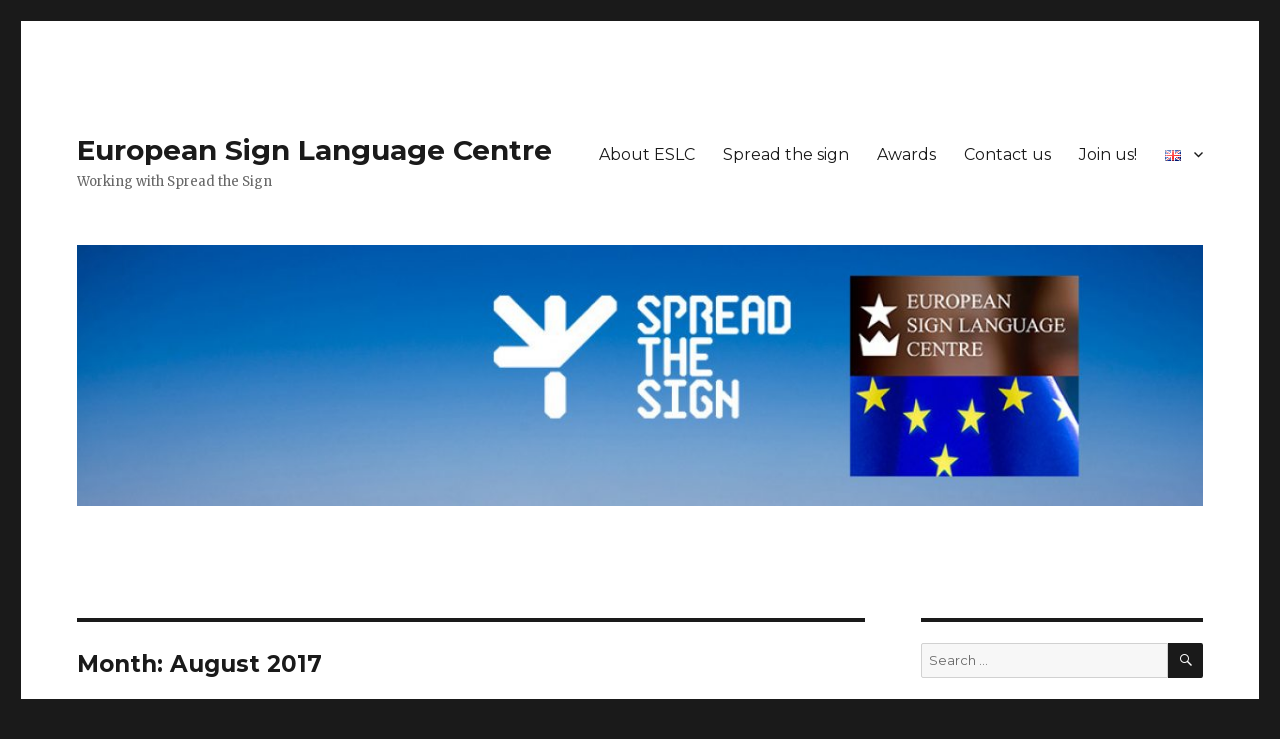

--- FILE ---
content_type: text/html; charset=UTF-8
request_url: https://www.signlanguage.eu/en/2017/08/
body_size: 6950
content:
<!DOCTYPE html>
<html lang="en-GB" class="no-js">
<head>
	<meta charset="UTF-8">
	<meta name="viewport" content="width=device-width, initial-scale=1">
	<link rel="profile" href="http://gmpg.org/xfn/11">
		<script>(function(html){html.className = html.className.replace(/\bno-js\b/,'js')})(document.documentElement);</script>
<title>August 2017 &#8211; European Sign Language Centre</title>
<link rel='dns-prefetch' href='//fonts.googleapis.com' />
<link rel='dns-prefetch' href='//s.w.org' />
<link rel="alternate" type="application/rss+xml" title="European Sign Language Centre &raquo; Feed" href="https://www.signlanguage.eu/en/feed/" />
<link rel="alternate" type="application/rss+xml" title="European Sign Language Centre &raquo; Comments Feed" href="https://www.signlanguage.eu/en/comments/feed/" />
		<script type="text/javascript">
			window._wpemojiSettings = {"baseUrl":"https:\/\/s.w.org\/images\/core\/emoji\/2.2.1\/72x72\/","ext":".png","svgUrl":"https:\/\/s.w.org\/images\/core\/emoji\/2.2.1\/svg\/","svgExt":".svg","source":{"concatemoji":"https:\/\/www.signlanguage.eu\/wp-includes\/js\/wp-emoji-release.min.js?ver=4.7.2"}};
			!function(a,b,c){function d(a){var b,c,d,e,f=String.fromCharCode;if(!k||!k.fillText)return!1;switch(k.clearRect(0,0,j.width,j.height),k.textBaseline="top",k.font="600 32px Arial",a){case"flag":return k.fillText(f(55356,56826,55356,56819),0,0),!(j.toDataURL().length<3e3)&&(k.clearRect(0,0,j.width,j.height),k.fillText(f(55356,57331,65039,8205,55356,57096),0,0),b=j.toDataURL(),k.clearRect(0,0,j.width,j.height),k.fillText(f(55356,57331,55356,57096),0,0),c=j.toDataURL(),b!==c);case"emoji4":return k.fillText(f(55357,56425,55356,57341,8205,55357,56507),0,0),d=j.toDataURL(),k.clearRect(0,0,j.width,j.height),k.fillText(f(55357,56425,55356,57341,55357,56507),0,0),e=j.toDataURL(),d!==e}return!1}function e(a){var c=b.createElement("script");c.src=a,c.defer=c.type="text/javascript",b.getElementsByTagName("head")[0].appendChild(c)}var f,g,h,i,j=b.createElement("canvas"),k=j.getContext&&j.getContext("2d");for(i=Array("flag","emoji4"),c.supports={everything:!0,everythingExceptFlag:!0},h=0;h<i.length;h++)c.supports[i[h]]=d(i[h]),c.supports.everything=c.supports.everything&&c.supports[i[h]],"flag"!==i[h]&&(c.supports.everythingExceptFlag=c.supports.everythingExceptFlag&&c.supports[i[h]]);c.supports.everythingExceptFlag=c.supports.everythingExceptFlag&&!c.supports.flag,c.DOMReady=!1,c.readyCallback=function(){c.DOMReady=!0},c.supports.everything||(g=function(){c.readyCallback()},b.addEventListener?(b.addEventListener("DOMContentLoaded",g,!1),a.addEventListener("load",g,!1)):(a.attachEvent("onload",g),b.attachEvent("onreadystatechange",function(){"complete"===b.readyState&&c.readyCallback()})),f=c.source||{},f.concatemoji?e(f.concatemoji):f.wpemoji&&f.twemoji&&(e(f.twemoji),e(f.wpemoji)))}(window,document,window._wpemojiSettings);
		</script>
		<style type="text/css">
img.wp-smiley,
img.emoji {
	display: inline !important;
	border: none !important;
	box-shadow: none !important;
	height: 1em !important;
	width: 1em !important;
	margin: 0 .07em !important;
	vertical-align: -0.1em !important;
	background: none !important;
	padding: 0 !important;
}
</style>
<link rel='stylesheet' id='twentysixteen-fonts-css'  href='https://fonts.googleapis.com/css?family=Merriweather%3A400%2C700%2C900%2C400italic%2C700italic%2C900italic%7CMontserrat%3A400%2C700%7CInconsolata%3A400&#038;subset=latin%2Clatin-ext' type='text/css' media='all' />
<link rel='stylesheet' id='genericons-css'  href='https://www.signlanguage.eu/wp-content/themes/twentysixteen/genericons/genericons.css?ver=3.4.1' type='text/css' media='all' />
<link rel='stylesheet' id='twentysixteen-style-css'  href='https://www.signlanguage.eu/wp-content/themes/twentysixteen/style.css?ver=4.7.2' type='text/css' media='all' />
<!--[if lt IE 10]>
<link rel='stylesheet' id='twentysixteen-ie-css'  href='https://www.signlanguage.eu/wp-content/themes/twentysixteen/css/ie.css?ver=20160816' type='text/css' media='all' />
<![endif]-->
<!--[if lt IE 9]>
<link rel='stylesheet' id='twentysixteen-ie8-css'  href='https://www.signlanguage.eu/wp-content/themes/twentysixteen/css/ie8.css?ver=20160816' type='text/css' media='all' />
<![endif]-->
<!--[if lt IE 8]>
<link rel='stylesheet' id='twentysixteen-ie7-css'  href='https://www.signlanguage.eu/wp-content/themes/twentysixteen/css/ie7.css?ver=20160816' type='text/css' media='all' />
<![endif]-->
<!--[if lt IE 9]>
<script type='text/javascript' src='https://www.signlanguage.eu/wp-content/themes/twentysixteen/js/html5.js?ver=3.7.3'></script>
<![endif]-->
<script type='text/javascript' src='https://www.signlanguage.eu/wp-includes/js/jquery/jquery.js?ver=1.12.4'></script>
<script type='text/javascript' src='https://www.signlanguage.eu/wp-includes/js/jquery/jquery-migrate.min.js?ver=1.4.1'></script>
<link rel='https://api.w.org/' href='https://www.signlanguage.eu/wp-json/' />
<link rel="EditURI" type="application/rsd+xml" title="RSD" href="https://www.signlanguage.eu/xmlrpc.php?rsd" />
<link rel="wlwmanifest" type="application/wlwmanifest+xml" href="https://www.signlanguage.eu/wp-includes/wlwmanifest.xml" /> 
<meta name="generator" content="WordPress 4.7.2" />
<link rel="alternate" href="https://www.signlanguage.eu/en/2017/08/" hreflang="en" />
<link rel="alternate" href="https://www.signlanguage.eu/sv/2017/08/" hreflang="sv" />
</head>

<body class="archive date hfeed">
<div id="page" class="site">
	<div class="site-inner">
		<a class="skip-link screen-reader-text" href="#content">Skip to content</a>

		<header id="masthead" class="site-header" role="banner">
			<div class="site-header-main">
				<div class="site-branding">
					
											<p class="site-title"><a href="https://www.signlanguage.eu/en/" rel="home">European Sign Language Centre</a></p>
											<p class="site-description">Working with Spread the Sign</p>
									</div><!-- .site-branding -->

									<button id="menu-toggle" class="menu-toggle">Menu</button>

					<div id="site-header-menu" class="site-header-menu">
													<nav id="site-navigation" class="main-navigation" role="navigation" aria-label="Primary Menu">
								<div class="menu-contact-us-container"><ul id="menu-contact-us" class="primary-menu"><li id="menu-item-36" class="menu-item menu-item-type-post_type menu-item-object-page menu-item-36"><a href="https://www.signlanguage.eu/sv/about-us/">About ESLC</a></li>
<li id="menu-item-35" class="menu-item menu-item-type-post_type menu-item-object-page menu-item-35"><a href="https://www.signlanguage.eu/sv/spread-the-sign/">Spread the sign</a></li>
<li id="menu-item-82" class="menu-item menu-item-type-post_type menu-item-object-page menu-item-82"><a href="https://www.signlanguage.eu/en/awards/">Awards</a></li>
<li id="menu-item-26" class="menu-item menu-item-type-post_type menu-item-object-page menu-item-26"><a href="https://www.signlanguage.eu/en/contact-us/">Contact us</a></li>
<li id="menu-item-244" class="menu-item menu-item-type-post_type menu-item-object-page menu-item-244"><a href="https://www.signlanguage.eu/en/join-us/">Join us!</a></li>
<li id="menu-item-271" class="pll-parent-menu-item menu-item menu-item-type-custom menu-item-object-custom current-menu-parent menu-item-has-children menu-item-271"><a><img src="[data-uri]" title="English" alt="English" /></a>
<ul class="sub-menu">
	<li class="lang-item lang-item-12 lang-item-en lang-item-first current-lang menu-item menu-item-type-custom menu-item-object-custom menu-item-271-en"><a href="https://www.signlanguage.eu/en/2017/08/" hreflang="en-GB" lang="en-GB"><img src="[data-uri]" title="English" alt="English" /></a></li>
	<li class="lang-item lang-item-15 lang-item-sv menu-item menu-item-type-custom menu-item-object-custom menu-item-271-sv"><a href="https://www.signlanguage.eu/sv/2017/08/" hreflang="sv-SE" lang="sv-SE"><img src="[data-uri]" title="Svenska" alt="Svenska" /></a></li>
</ul>
</li>
</ul></div>							</nav><!-- .main-navigation -->
						
													<nav id="social-navigation" class="social-navigation" role="navigation" aria-label="Social Links Menu">
								<div class="menu-contact-us-container"><ul id="menu-contact-us-1" class="social-links-menu"><li class="menu-item menu-item-type-post_type menu-item-object-page menu-item-36"><a href="https://www.signlanguage.eu/sv/about-us/"><span class="screen-reader-text">About ESLC</span></a></li>
<li class="menu-item menu-item-type-post_type menu-item-object-page menu-item-35"><a href="https://www.signlanguage.eu/sv/spread-the-sign/"><span class="screen-reader-text">Spread the sign</span></a></li>
<li class="menu-item menu-item-type-post_type menu-item-object-page menu-item-82"><a href="https://www.signlanguage.eu/en/awards/"><span class="screen-reader-text">Awards</span></a></li>
<li class="menu-item menu-item-type-post_type menu-item-object-page menu-item-26"><a href="https://www.signlanguage.eu/en/contact-us/"><span class="screen-reader-text">Contact us</span></a></li>
<li class="menu-item menu-item-type-post_type menu-item-object-page menu-item-244"><a href="https://www.signlanguage.eu/en/join-us/"><span class="screen-reader-text">Join us!</span></a></li>
<li class="pll-parent-menu-item menu-item menu-item-type-custom menu-item-object-custom current-menu-parent menu-item-has-children menu-item-271"><a><span class="screen-reader-text"><img src="[data-uri]" title="English" alt="English" /></span></a></li>
</ul></div>							</nav><!-- .social-navigation -->
											</div><!-- .site-header-menu -->
							</div><!-- .site-header-main -->

											<div class="header-image">
					<a href="https://www.signlanguage.eu/en/" rel="home">
						<img src="https://www.signlanguage.eu/wp-content/uploads/2017/02/cropped-ETC1024x768_5.jpg" srcset="https://www.signlanguage.eu/wp-content/uploads/2017/02/cropped-ETC1024x768_5-300x70.jpg 300w, https://www.signlanguage.eu/wp-content/uploads/2017/02/cropped-ETC1024x768_5-768x178.jpg 768w, https://www.signlanguage.eu/wp-content/uploads/2017/02/cropped-ETC1024x768_5-1024x237.jpg 1024w, https://www.signlanguage.eu/wp-content/uploads/2017/02/cropped-ETC1024x768_5.jpg 1200w" sizes="(max-width: 709px) 85vw, (max-width: 909px) 81vw, (max-width: 1362px) 88vw, 1200px" width="1200" height="278" alt="European Sign Language Centre">
					</a>
				</div><!-- .header-image -->
					</header><!-- .site-header -->

		<div id="content" class="site-content">

	<div id="primary" class="content-area">
		<main id="main" class="site-main" role="main">

		
			<header class="page-header">
				<h1 class="page-title">Month: August 2017</h1>			</header><!-- .page-header -->

			
<article id="post-535" class="post-535 post type-post status-publish format-standard hentry category-uncategorized-en">
	<header class="entry-header">
		
		<h2 class="entry-title"><a href="https://www.signlanguage.eu/en/2017/08/10/volunteer-worker-2/" rel="bookmark">Volunteer worker</a></h2>	</header><!-- .entry-header -->

	
	
	<div class="entry-content">
		<p>We just got reinforcement in form of a volunteer worker, named Annabelle. She is from Germany but is living in Austria where she works at a vocational school for deaf.</p>
<p>She is helping us both build up the new office and also editing videos. She is a great help!</p>
<p><img class="alignnone wp-image-533 size-large" src="https://www.signlanguage.eu/wp-content/uploads/2017/08/Annabelle-1024x932.jpg" width="840" height="765" srcset="https://www.signlanguage.eu/wp-content/uploads/2017/08/Annabelle-1024x932.jpg 1024w, https://www.signlanguage.eu/wp-content/uploads/2017/08/Annabelle-300x273.jpg 300w, https://www.signlanguage.eu/wp-content/uploads/2017/08/Annabelle-768x699.jpg 768w, https://www.signlanguage.eu/wp-content/uploads/2017/08/Annabelle-1200x1092.jpg 1200w" sizes="(max-width: 709px) 85vw, (max-width: 909px) 67vw, (max-width: 1362px) 62vw, 840px" /></p>
	</div><!-- .entry-content -->

	<footer class="entry-footer">
		<span class="byline"><span class="author vcard"><img alt='' src='https://secure.gravatar.com/avatar/778f6276e2825550f18981fdbdf88207?s=49&#038;d=mm&#038;r=g' srcset='https://secure.gravatar.com/avatar/778f6276e2825550f18981fdbdf88207?s=98&amp;d=mm&amp;r=g 2x' class='avatar avatar-49 photo' height='49' width='49' /><span class="screen-reader-text">Author </span> <a class="url fn n" href="https://www.signlanguage.eu/en/author/vega/">signlanguage.eu</a></span></span><span class="posted-on"><span class="screen-reader-text">Posted on </span><a href="https://www.signlanguage.eu/en/2017/08/10/volunteer-worker-2/" rel="bookmark"><time class="entry-date published" datetime="2017-08-10T15:24:02+00:00">August 10, 2017</time><time class="updated" datetime="2017-12-22T09:30:49+00:00">December 22, 2017</time></a></span><span class="cat-links"><span class="screen-reader-text">Categories </span><a href="https://www.signlanguage.eu/en/category/uncategorized-en/" rel="category tag">Uncategorized</a></span>			</footer><!-- .entry-footer -->
</article><!-- #post-## -->

		</main><!-- .site-main -->
	</div><!-- .content-area -->


	<aside id="secondary" class="sidebar widget-area" role="complementary">
		<section id="search-2" class="widget widget_search">
<form role="search" method="get" class="search-form" action="https://www.signlanguage.eu/en/">
	<label>
		<span class="screen-reader-text">Search for:</span>
		<input type="search" class="search-field" placeholder="Search &hellip;" value="" name="s" />
	</label>
	<button type="submit" class="search-submit"><span class="screen-reader-text">Search</span></button>
</form>
</section>		<section id="recent-posts-2" class="widget widget_recent_entries">		<h2 class="widget-title">Recent Posts</h2>		<ul>
					<li>
				<a href="https://www.signlanguage.eu/en/2020/03/20/half-a-million-signs-in-our-database/">Half a million signs in our database</a>
						</li>
					<li>
				<a href="https://www.signlanguage.eu/en/2019/09/03/visitors-from-japan/">Visitors from Japan</a>
						</li>
					<li>
				<a href="https://www.signlanguage.eu/en/2019/05/30/visitors-from-chile/">Visitors from Chile</a>
						</li>
					<li>
				<a href="https://www.signlanguage.eu/en/2019/04/20/visitors-from-mexico/">Visitors from Mexico</a>
						</li>
					<li>
				<a href="https://www.signlanguage.eu/en/2019/04/19/test-with-drone-in-360-format/">Test with drone in 360 format</a>
						</li>
				</ul>
		</section>		<section id="archives-2" class="widget widget_archive"><h2 class="widget-title">Archives</h2>		<ul>
			<li><a href='https://www.signlanguage.eu/en/2020/03/'>March 2020</a></li>
	<li><a href='https://www.signlanguage.eu/en/2019/09/'>September 2019</a></li>
	<li><a href='https://www.signlanguage.eu/en/2019/05/'>May 2019</a></li>
	<li><a href='https://www.signlanguage.eu/en/2019/04/'>April 2019</a></li>
	<li><a href='https://www.signlanguage.eu/en/2019/03/'>March 2019</a></li>
	<li><a href='https://www.signlanguage.eu/en/2019/01/'>January 2019</a></li>
	<li><a href='https://www.signlanguage.eu/en/2018/10/'>October 2018</a></li>
	<li><a href='https://www.signlanguage.eu/en/2018/06/'>June 2018</a></li>
	<li><a href='https://www.signlanguage.eu/en/2018/05/'>May 2018</a></li>
	<li><a href='https://www.signlanguage.eu/en/2018/03/'>March 2018</a></li>
	<li><a href='https://www.signlanguage.eu/en/2018/02/'>February 2018</a></li>
	<li><a href='https://www.signlanguage.eu/en/2018/01/'>January 2018</a></li>
	<li><a href='https://www.signlanguage.eu/en/2017/12/'>December 2017</a></li>
	<li><a href='https://www.signlanguage.eu/en/2017/11/'>November 2017</a></li>
	<li><a href='https://www.signlanguage.eu/en/2017/10/'>October 2017</a></li>
	<li><a href='https://www.signlanguage.eu/en/2017/09/'>September 2017</a></li>
	<li><a href='https://www.signlanguage.eu/en/2017/08/'>August 2017</a></li>
	<li><a href='https://www.signlanguage.eu/en/2017/07/'>July 2017</a></li>
	<li><a href='https://www.signlanguage.eu/en/2017/04/'>April 2017</a></li>
	<li><a href='https://www.signlanguage.eu/en/2017/02/'>February 2017</a></li>
	<li><a href='https://www.signlanguage.eu/en/2016/12/'>December 2016</a></li>
	<li><a href='https://www.signlanguage.eu/en/2016/11/'>November 2016</a></li>
	<li><a href='https://www.signlanguage.eu/en/2016/10/'>October 2016</a></li>
	<li><a href='https://www.signlanguage.eu/en/2016/08/'>August 2016</a></li>
	<li><a href='https://www.signlanguage.eu/en/2016/06/'>June 2016</a></li>
	<li><a href='https://www.signlanguage.eu/en/2016/05/'>May 2016</a></li>
	<li><a href='https://www.signlanguage.eu/en/2016/03/'>March 2016</a></li>
	<li><a href='https://www.signlanguage.eu/en/2015/12/'>December 2015</a></li>
	<li><a href='https://www.signlanguage.eu/en/2015/10/'>October 2015</a></li>
	<li><a href='https://www.signlanguage.eu/en/2015/06/'>June 2015</a></li>
	<li><a href='https://www.signlanguage.eu/en/2015/02/'>February 2015</a></li>
	<li><a href='https://www.signlanguage.eu/en/2014/10/'>October 2014</a></li>
	<li><a href='https://www.signlanguage.eu/en/2014/05/'>May 2014</a></li>
	<li><a href='https://www.signlanguage.eu/en/2014/02/'>February 2014</a></li>
	<li><a href='https://www.signlanguage.eu/en/2013/10/'>October 2013</a></li>
	<li><a href='https://www.signlanguage.eu/en/2012/10/'>October 2012</a></li>
	<li><a href='https://www.signlanguage.eu/en/2011/11/'>November 2011</a></li>
	<li><a href='https://www.signlanguage.eu/en/2011/10/'>October 2011</a></li>
	<li><a href='https://www.signlanguage.eu/en/2010/06/'>June 2010</a></li>
	<li><a href='https://www.signlanguage.eu/en/2009/10/'>October 2009</a></li>
	<li><a href='https://www.signlanguage.eu/en/2009/03/'>March 2009</a></li>
	<li><a href='https://www.signlanguage.eu/en/2008/10/'>October 2008</a></li>
	<li><a href='https://www.signlanguage.eu/en/2008/07/'>July 2008</a></li>
	<li><a href='https://www.signlanguage.eu/en/2008/03/'>March 2008</a></li>
	<li><a href='https://www.signlanguage.eu/en/2007/10/'>October 2007</a></li>
	<li><a href='https://www.signlanguage.eu/en/2007/06/'>June 2007</a></li>
	<li><a href='https://www.signlanguage.eu/en/2007/02/'>February 2007</a></li>
	<li><a href='https://www.signlanguage.eu/en/2006/10/'>October 2006</a></li>
		</ul>
		</section>	</aside><!-- .sidebar .widget-area -->

		</div><!-- .site-content -->

		<footer id="colophon" class="site-footer" role="contentinfo">
							<nav class="main-navigation" role="navigation" aria-label="Footer Primary Menu">
					<div class="menu-contact-us-container"><ul id="menu-contact-us-2" class="primary-menu"><li class="menu-item menu-item-type-post_type menu-item-object-page menu-item-36"><a href="https://www.signlanguage.eu/sv/about-us/">About ESLC</a></li>
<li class="menu-item menu-item-type-post_type menu-item-object-page menu-item-35"><a href="https://www.signlanguage.eu/sv/spread-the-sign/">Spread the sign</a></li>
<li class="menu-item menu-item-type-post_type menu-item-object-page menu-item-82"><a href="https://www.signlanguage.eu/en/awards/">Awards</a></li>
<li class="menu-item menu-item-type-post_type menu-item-object-page menu-item-26"><a href="https://www.signlanguage.eu/en/contact-us/">Contact us</a></li>
<li class="menu-item menu-item-type-post_type menu-item-object-page menu-item-244"><a href="https://www.signlanguage.eu/en/join-us/">Join us!</a></li>
<li class="pll-parent-menu-item menu-item menu-item-type-custom menu-item-object-custom current-menu-parent menu-item-has-children menu-item-271"><a><img src="[data-uri]" title="English" alt="English" /></a>
<ul class="sub-menu">
	<li class="lang-item lang-item-12 lang-item-en lang-item-first current-lang menu-item menu-item-type-custom menu-item-object-custom menu-item-271-en"><a href="https://www.signlanguage.eu/en/2017/08/" hreflang="en-GB" lang="en-GB"><img src="[data-uri]" title="English" alt="English" /></a></li>
	<li class="lang-item lang-item-15 lang-item-sv menu-item menu-item-type-custom menu-item-object-custom menu-item-271-sv"><a href="https://www.signlanguage.eu/sv/2017/08/" hreflang="sv-SE" lang="sv-SE"><img src="[data-uri]" title="Svenska" alt="Svenska" /></a></li>
</ul>
</li>
</ul></div>				</nav><!-- .main-navigation -->
			
							<nav class="social-navigation" role="navigation" aria-label="Footer Social Links Menu">
					<div class="menu-contact-us-container"><ul id="menu-contact-us-3" class="social-links-menu"><li class="menu-item menu-item-type-post_type menu-item-object-page menu-item-36"><a href="https://www.signlanguage.eu/sv/about-us/"><span class="screen-reader-text">About ESLC</span></a></li>
<li class="menu-item menu-item-type-post_type menu-item-object-page menu-item-35"><a href="https://www.signlanguage.eu/sv/spread-the-sign/"><span class="screen-reader-text">Spread the sign</span></a></li>
<li class="menu-item menu-item-type-post_type menu-item-object-page menu-item-82"><a href="https://www.signlanguage.eu/en/awards/"><span class="screen-reader-text">Awards</span></a></li>
<li class="menu-item menu-item-type-post_type menu-item-object-page menu-item-26"><a href="https://www.signlanguage.eu/en/contact-us/"><span class="screen-reader-text">Contact us</span></a></li>
<li class="menu-item menu-item-type-post_type menu-item-object-page menu-item-244"><a href="https://www.signlanguage.eu/en/join-us/"><span class="screen-reader-text">Join us!</span></a></li>
<li class="pll-parent-menu-item menu-item menu-item-type-custom menu-item-object-custom current-menu-parent menu-item-has-children menu-item-271"><a><span class="screen-reader-text"><img src="[data-uri]" title="English" alt="English" /></span></a></li>
</ul></div>				</nav><!-- .social-navigation -->
			
			<div class="site-info">
								<span class="site-title"><a href="https://www.signlanguage.eu/en/" rel="home">European Sign Language Centre</a></span>
				<a href="https://wordpress.org/">Proudly powered by WordPress</a>
			</div><!-- .site-info -->
		</footer><!-- .site-footer -->
	</div><!-- .site-inner -->
</div><!-- .site -->

<script type='text/javascript' src='https://www.signlanguage.eu/wp-content/themes/twentysixteen/js/skip-link-focus-fix.js?ver=20160816'></script>
<script type='text/javascript'>
/* <![CDATA[ */
var screenReaderText = {"expand":"expand child menu","collapse":"collapse child menu"};
/* ]]> */
</script>
<script type='text/javascript' src='https://www.signlanguage.eu/wp-content/themes/twentysixteen/js/functions.js?ver=20160816'></script>
<script type='text/javascript' src='https://www.signlanguage.eu/wp-includes/js/wp-embed.min.js?ver=4.7.2'></script>
</body>
</html>
